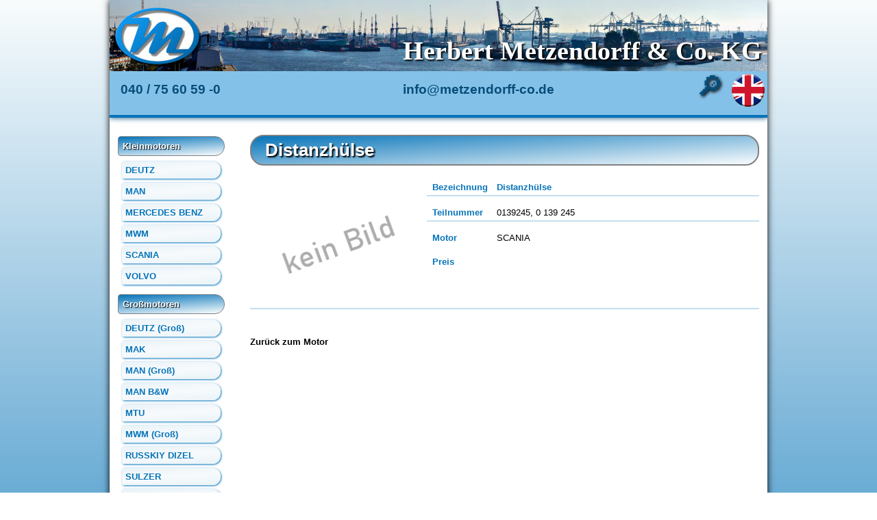

--- FILE ---
content_type: text/html; charset=utf-8
request_url: https://www.metzendorff-co.de/teilnummern/SCANIA/0139245
body_size: 2901
content:
<html lang='de-DE'>
<head>
<meta name="csrf-param" content="authenticity_token" />
<meta name="csrf-token" content="PRmZEFhxm0YD43IgCiwb18238CRAsc++ZUWsEIri6GPxaWVZXjA3GJdNLN9/r6vjatkLmuoumvKzmVjPPEPqJQ==" />

<link rel="stylesheet" media="all" href="/assets/application-732316777912f4c3ab114bf83172cc4579f5cb732c54a13d7a7e6067b6e0e969.css" data-turbolinks-track="reload" />
<script src="/packs/js/application-70973d04006f9745250f.js" data-turbolinks-track="reload"></script>
<script src="/assets/my-484a50773a3b5377fe01444c71727725d9025f310f360996b4b67067e5cffcfc.js"></script>
<link rel="shortcut icon" type="image/x-icon" href="/assets/favicon-0b0d85875953c2a7e4a31d476289a34e932e9fb8e28dae88c7293dbfd9e15174.ico" />
<meta content='width=device-width, initial-scale=1' name='viewport'>
<meta content='text/html; utf-8' http_equiv='content-Type'>
<meta name='description'>
<meta name='keywords'>
<meta content='website' property='og:type'>
<meta content='https://www.metzendorff-co.de/teilnummern/SCANIA/0139245' property='og:url'>
<meta content='HERBERT METZENDORFF &amp; CO. KG - ' property='og:title'>
<meta property='og:description'>
<meta content='og.jpg' property='og:image'>
<title>HERBERT METZENDORFF & CO. KG - </title>
<meta content='ie=edge' http='X-UA-Compatible'>
<meta content='Herbert Metzendorff &amp; Co. KG' name='application-name'>
<meta content='yes' name='mobile-web-app-capable'>
<meta content='yes' name='apple-mobile-web-app-capable'>
<meta content='Herbert Metzendorff &amp; Co. KG' name='apple-mobile-web-app-title'>
<meta content='#ffffff' name='msapplication-TileColor'>
<meta content='#ffffff' name='theme-color'>
<meta content='#ffffff' name='apple-mobile-web-app-status-bar-style'>
<meta content='browserconfig.xml?v=210518122234' name='msapplication-config'>
<link href='/apple-touch-icon-57x57.png?v=210518122234' rel='apple-touch-icon' sizes='57x57'>
<link href='/apple-touch-icon-60x60.png?v=210518122234' rel='apple-touch-icon' sizes='60x60'>
<link href='/apple-touch-icon-72x72.png?v=210518122234' rel='apple-touch-icon' sizes='72x72'>
<link href='/apple-touch-icon-76x76.png?v=210518122234' rel='apple-touch-icon' sizes='76x76'>
<link href='/apple-touch-icon-114x114.png?v=210518122234' rel='apple-touch-icon' sizes='114x114'>
<link href='/apple-touch-icon-120x120.png?v=210518122234' rel='apple-touch-icon' sizes='120x120'>
<link href='/apple-touch-icon-144x144.png?v=210518122234' rel='apple-touch-icon' sizes='144x144'>
<link href='/apple-touch-icon-152x152.png?v=210518122234' rel='apple-touch-icon' sizes='152x152'>
<link href='/apple-touch-icon-180x180.png?v=210518122234' rel='apple-touch-icon' sizes='180x180'>
<link href='/android-chrome-36x36.png?v=210518122234' rel='icon' sizes='36x36' type='image/png'>
<link href='/android-chrome-48x48.png?v=210518122234' rel='icon' sizes='48x48' type='image/png'>
<link href='/android-chrome-72x72.png?v=210518122234' rel='icon' sizes='72x72' type='image/png'>
<link href='/android-chrome-96x96.png?v=210518122234' rel='icon' sizes='96x96' type='image/png'>
<link href='/android-chrome-144x144.png?v=210518122234' rel='icon' sizes='144x144' type='image/png'>
<link href='/android-chrome-192x192.png?v=210518122234' rel='icon' sizes='192x192' type='image/png'>
<link href='/favicon-16x16.png?v=210518122234' rel='icon' sizes='16x16' type='image/png'>
<link href='/favicon-32x32.png?v=210518122234' rel='icon' sizes='32x32' type='image/png'>
<link href='/favicon-96x96.png?v=210518122234' rel='icon' sizes='96x96' type='image/png'>
<link href='/favicon.ico?v=210518122234' rel='shortcut icon' type='image/x-icon'>
<meta content='mstile-150x150.png?v=210518122234' name='msapplication-TileImage'>
<meta content='mstile-70x70.png?v=210518122234' name='msapplication-square70x70logo'>
<meta content='mstile-150x150.png?v=210518122234' name='msapplication-square150x150logo'>
<meta content='mstile-310x150.png?v=210518122234' name='msapplication-wide310x150logo'>
<meta content='mstile-310x310.png?v=210518122234' name='msapplication-square310x310logo'>
<link href='/apple-touch-startup-image-320x460.png?v=210518122234' media='(device-width: 320px) and (device-height: 480px) and (-webkit-device-pixel-ratio: 1)' rel='apple-touch-startup-image'>
<link href='/apple-touch-startup-image-640x920.png?v=210518122234' media='(device-width: 320px) and (device-height: 480px) and (-webkit-device-pixel-ratio: 2)' rel='apple-touch-startup-image'>
<link href='/apple-touch-startup-image-640x1096.png?v=210518122234' media='(device-width: 320px) and (device-height: 568px) and (-webkit-device-pixel-ratio: 2)' rel='apple-touch-startup-image'>
<link href='/apple-touch-startup-image-748x1024.png?v=210518122234' media='(device-width: 768px) and (device-height: 1024px) and (-webkit-device-pixel-ratio: 1) and (orientation: landscape)' rel='apple-touch-startup-image'>
<link href='/apple-touch-startup-image-750x1024.png?v=210518122234' media='' rel='apple-touch-startup-image'>
<link href='/apple-touch-startup-image-750x1294.png?v=210518122234' media='(device-width: 375px) and (device-height: 667px) and (-webkit-device-pixel-ratio: 2)' rel='apple-touch-startup-image'>
<link href='/apple-touch-startup-image-768x1004.png?v=210518122234' media='(device-width: 768px) and (device-height: 1024px) and (-webkit-device-pixel-ratio: 1) and (orientation: portrait)' rel='apple-touch-startup-image'>
<link href='/apple-touch-startup-image-1182x2208.png?v=210518122234' media='(device-width: 414px) and (device-height: 736px) and (-webkit-device-pixel-ratio: 3) and (orientation: landscape)' rel='apple-touch-startup-image'>
<link href='/apple-touch-startup-image-1242x2148.png?v=210518122234' media='(device-width: 414px) and (device-height: 736px) and (-webkit-device-pixel-ratio: 3) and (orientation: portrait)' rel='apple-touch-startup-image'>
<link href='/apple-touch-startup-image-1496x2048.png?v=210518122234' media='(device-width: 768px) and (device-height: 1024px) and (-webkit-device-pixel-ratio: 2) and (orientation: landscape)' rel='apple-touch-startup-image'>
<link href='/apple-touch-startup-image-1536x2008.png?v=210518122234' media='(device-width: 768px) and (device-height: 1024px) and (-webkit-device-pixel-ratio: 2) and (orientation: portrait)' rel='apple-touch-startup-image'>
<link href='/manifest.json?v=210518122234' rel='manifest'>
</head>
<body>
<div id='all'>
<header>
<a title="Startseite" href="/"><div id='header-pic'>
<div id='header-text'>Herbert Metzendorff & Co. KG</div>
</div>
</a><div style='display: grid; grid-template-columns: auto 48px 56px;'>
<div id='contact'>
<div><a href="tel:+49-40-7560590">040 / 75 60 59 -0</a></div>
<div>
<div class='js-email'></div>
<noscript><img alt="EMail" src="/assets/email-343aa9ecf9cfc62ab60876fb76b28520f9e9403d761d9be249769f8e232ad485.png" width="149" height="15" /></noscript>
</div>
</div>
<div class='js_toggle' data-selector='#customer_search' style='font-size: 40px; cursor: pointer; text-shadow: 2px 2px 4px black;'>🔎︎</div>
<div>
<div id='lang'><a href="https://www.metzendorff-co.com/part_numbers/SCANIA/324269"><img alt="Englisch/English" title="English version of this page" src="/assets/gb_48-b1ba3a5f2eda1de36fa86ec024cf1a93a39261abfa09566ce13d879b791d91cd.png" width="48" height="48" /></a></div>
<div style='padding: 4px'>
<div class='js_toggle' data-selector='.js_shide' id='menu-btn' title='Menü'>&equiv;</div>
</div>
</div>
</div>
<div class='hidden' id='customer_search'>
<form style="margin-bottom: 4px; display: grid; grid-template-columns: 1fr 64px; grid-gap: 1em" action="/produkte/suche" accept-charset="UTF-8" method="get">
<input type="text" name="term" id="term" class="term" title="min. 4 Zeichen" pattern=".{4,}" required="required" placeholder="Ihre Suche" />
<input type="submit" name="commit" value="🔎︎" class="button" data-disable-with="🔎︎" />
</form>

</div>
</header>
<nav class='js_shide'>
<ul class='level1'>
<li class='level1'>Kleinmotoren</li>
<li>
<ul class='level2'>
<a href="/produkte/deutz"><li class='level2'>DEUTZ</li>
</a><a href="/produkte/man"><li class='level2'>MAN</li>
</a><a href="/produkte/mercedes_benz"><li class='level2'>MERCEDES BENZ</li>
</a><a href="/produkte/mwm"><li class='level2'>MWM</li>
</a><a href="/produkte2/scania"><li class='level2'>SCANIA</li>
</a><li>
<ul class='level3'>
</ul>
</li>
<a href="/produkte2/volvo"><li class='level2'>VOLVO</li>
</a></ul>
</li>
<li class='level1'>Großmotoren</li>
<li>
<ul class='level2'>
<a href="/produkte/deutz_gross"><li class='level2'>DEUTZ (Groß)</li>
</a><a href="/produkte/mak"><li class='level2'>MAK</li>
</a><a href="/produkte/man_gross"><li class='level2'>MAN (Groß)</li>
</a><a href="/produkte/man_b_w"><li class='level2'>MAN B&amp;W</li>
</a><a href="/produkte/mtu"><li class='level2'>MTU</li>
</a><a href="/produkte/mwm_gross"><li class='level2'>MWM (Groß)</li>
</a><a href="/produkte/russkiy_dizel"><li class='level2'>RUSSKIY DIZEL</li>
</a><a href="/produkte/sulzer"><li class='level2'>SULZER</li>
</a><a href="/produkte/wartsila"><li class='level2'>WARTSILA</li>
</a></ul>
</li>
<li class='level1'>Technischer Bedarf</li>
<li>
<ul class='level2'>
<a href="/produkte2/filter"><li class='level2'>Filter</li>
</a><a href="/produkte/pumpen"><li class='level2'>Pumpen</li>
</a><a href="/produkte/andere"><li class='level2'>Andere</li>
</a><a href="/produkte/kompressoren"><li class='level2'>Kompressoren</li>
</a><a href="/produkte/buecher"><li class='level2'>Bücher</li>
</a><a href="/produkte/kolbenringe"><li class='level2'>Kolbenringe</li>
</a><a href="/produkte/bosch"><li class='level2'>BOSCH</li>
</a><a href="/produkte/regler"><li class='level2'>Regler</li>
</a></ul>
</li>
</ul>
</nav>

<main>
<h1>Distanzhülse</h1>
<div class='table-grid mb js_tbody_324269' id='edit_324269'>
<div class='cell th'>Bezeichnung</div>
<div class='cell th'>
Distanzhülse
</div>
<div class='grid-pic js_gallery'>
<img alt="Kein Bild verfügbar" title="Kein Bild verfügbar" height="180" width="240" src="/assets/no_pic_de-70548facc467ac9373857fee955715ccccc87857721303d81edddf757b6afe01.png" />
<br>
</div>
<div class='cell th'>Teilnummer</div>
<div class='cell'>0139245, 0 139 245</div>
<div class='cell th nb'>Motor</div>
<div class='cell nb'>SCANIA</div>
<div class='cell th nb'>Preis</div>
<div class='cell nb'>

</div>
</div>

<a href="/produkte2/scania">Zurück zum Motor</a>

</main>
<footer>
<ul>
<div class='navheader'>Unternehmen</div>
<li><a href="/unternehmen/profil">Unternehmensprofil</a></li>
<li><a href="/unternehmen/geschichte">Firmengeschichte</a></li>
<li><a href="/unternehmen/service">Service</a></li>
<li><a href="/unternehmen/galerie">Galerie</a></li>
</ul>
<ul>
<div class='navheader'>Kontakt</div>
<li><a href="/kontakt/anfahrt">Anfahrt</a></li>
<li><a href="/kontakt/impressum">Impressum</a></li>
<li><a href="/kontakt/dsvo">Datenschutzerklärung</a></li>
<li><a target="_blank" href="/documents/agb.pdf">AGB</a></li>
</ul>
<ul>
<div class='navheader'>Adresse</div>
<p>Hermann-Blohm-Str. 3
<br />20457 Hamburg</p>
<address>
<dl class='grid'>
<dt>Telefon</dt>
<dd><a href="tel:+49-40-7560590">040 / 75 60 59 -0</a></dd>
<dt>Email</dt>
<dd>
<div class='js-email'></div>
<noscript><img alt="EMail" src="/assets/email-343aa9ecf9cfc62ab60876fb76b28520f9e9403d761d9be249769f8e232ad485.png" width="149" height="15" /></noscript>
</dd>
</dl>
</address>
</ul>
</footer>
</div>
</body>
</html>


--- FILE ---
content_type: text/css
request_url: https://www.metzendorff-co.de/assets/application-732316777912f4c3ab114bf83172cc4579f5cb732c54a13d7a7e6067b6e0e969.css
body_size: 11232
content:
/* line 1, app/assets/stylesheets/application.css.scss */
html {
  margin: 0;
  padding: 0;
}

/* line 6, app/assets/stylesheets/application.css.scss */
body {
  margin: 0;
  padding: 0;
  background-color: #0674B9;
  color: black;
  background: linear-gradient(0deg, #0674B9, #F9FCFD);
  font-family: Arial,sans-serif;
  font-size: 0.8em;
}

/* line 16, app/assets/stylesheets/application.css.scss */
#all {
  width: 960px;
  margin: 0 auto auto;
  box-shadow: 0 0 0.75em black;
  background-color: white;
  color: black;
  min-height: 100%;
  height: auto !important;
  overflow: hidden !important;
  position: relative;
  display: grid;
  grid-template-columns: 180px auto;
  grid-template-rows: minmax(min-content, max-content) auto minmax(min-content, max-content);
  grid-gap: 1em;
}

/* line 32, app/assets/stylesheets/application.css.scss */
.error {
  font-size: 2em;
  text-align: center;
  color: red;
}

/* line 38, app/assets/stylesheets/application.css.scss */
header {
  grid-column: 1 / span 2;
  background-color: #84C1E8;
  box-shadow: 0 0 8px 0;
  color: #064D79;
  border-bottom: 4px solid #0674B9;
}

/* line 46, app/assets/stylesheets/application.css.scss */
header a, header a:visited, header a:hover, footer a, footer a:visited, footer a:hover, .navheader, address, footer p {
  color: #064D79;
}

/* line 50, app/assets/stylesheets/application.css.scss */
#header-pic {
  background: url("/assets/head-960-47259574e835c8fbbb9baddf9c8b6cdb1cd0ff85bf44c1fae1f18b6aa5e73188.jpg");
  height: 104px;
  box-sizing: border-box;
  position: relative;
  background-color: #0674B9;
}

/* line 58, app/assets/stylesheets/application.css.scss */
#header-text {
  color: white;
  font-family: Times New Roman;
  font-size: 3em;
  font-weight: bolder;
  position: absolute;
  right: 0;
  bottom: 0;
  text-shadow: 2px 2px 2px black;
  padding: 8px;
}

/* line 70, app/assets/stylesheets/application.css.scss */
dl.grid {
  display: grid;
  grid-template-rows: auto;
  grid-auto-columns: 1fr;
  grid-auto-flow: row;
}

/* line 77, app/assets/stylesheets/application.css.scss */
dt {
  font-size: smaller;
}

/* line 81, app/assets/stylesheets/application.css.scss */
dd {
  margin-inline-start: 10px;
}

/* line 85, app/assets/stylesheets/application.css.scss */
#lang {
  padding: 4px;
}

/* line 89, app/assets/stylesheets/application.css.scss */
nav {
  background-color: white;
  padding: 0 12px 12px 12px;
}

/* line 94, app/assets/stylesheets/application.css.scss */
.js_shide {
  display: block;
}

/* line 98, app/assets/stylesheets/application.css.scss */
#contact {
  grid-template-columns: 1fr 1fr;
  display: grid;
  padding: 16px;
  font-size: 1.5em;
}

/* line 104, app/assets/stylesheets/application.css.scss */
main {
  background-color: white;
  padding: 0 12px 12px 12px;
}

/* line 109, app/assets/stylesheets/application.css.scss */
main.one {
  grid-column: 1 / span 2;
  background-color: white;
  padding: 0 12px 12px 12px;
}

/* line 115, app/assets/stylesheets/application.css.scss */
main img {
  max-width: 100%;
}

/* line 119, app/assets/stylesheets/application.css.scss */
.hidden {
  display: none;
}

/* line 123, app/assets/stylesheets/application.css.scss */
#engines-2 {
  display: grid;
  grid-template-columns: 1fr 1fr;
  grid-gap: 1em 3em;
  grid-auto-flow: column;
}

/* line 131, app/assets/stylesheets/application.css.scss */
#engines-full {
  display: grid;
  grid-template-columns: 1fr 1fr;
  grid-gap: 1em 3em;
  grid-auto-flow: row;
}

/* line 139, app/assets/stylesheets/application.css.scss */
#engines-1 {
  display: grid;
  grid-template-columns: 1fr 1fr;
  grid-gap: 0.5em 0.5em;
}

/* line 145, app/assets/stylesheets/application.css.scss */
.slogan {
  font-size: 3em;
  font-weight: bold;
  font-family: Times New Roman;
  text-align: center;
  margin-top: 2px;
}

/* line 153, app/assets/stylesheets/application.css.scss */
.summary {
  font-size: 1.2em;
}

/* line 157, app/assets/stylesheets/application.css.scss */
#no_result {
  font-size: 2em;
  text-align: center;
}

/* line 162, app/assets/stylesheets/application.css.scss */
.engine_bg0 {
  background: url("/assets/engine1-6c876ce02fda7a027a1cb77b04d0917493f65a938b2998daccddb3f1ecd4a9a9.webp") no-repeat;
  background-position: center;
}

/* line 163, app/assets/stylesheets/application.css.scss */
.engine_bg1 {
  background: url("/assets/engine2-5fdf494f692a96e905dce76957f7e52ebcb74d908e23100132f4d8fc83fce5e5.webp") no-repeat;
  background-position: center;
}

/* line 164, app/assets/stylesheets/application.css.scss */
.engine_bg2 {
  background: url("/assets/engine3-1d295ddea308e0e99f291f2d18bc84f21ee24516a0e2d358fe307ba403eb3e4e.webp") no-repeat;
  background-position: center;
}

/* line 166, app/assets/stylesheets/application.css.scss */
.bgb0 {
  background: url("/assets/bgs/bgb0-84f1b14bf886e72695c2b256c792a3bc5a29af51cc391b7bfd6137182c134cce.webp");
  background-size: cover;
  background-color: #5290BA;
}

/* line 167, app/assets/stylesheets/application.css.scss */
.bgb1 {
  background: url("/assets/bgs/bgb1-6b3eb7582b737ccf0ad4f57d1414c6e771bd7d0ff5791edfe3d1dc0698f3841a.webp");
  background-size: cover;
  background-color: #5290BA;
}

/* line 168, app/assets/stylesheets/application.css.scss */
.bgb2 {
  background: url("/assets/bgs/bgb2-a5ce82e42c85b6057f4794706e6e9e27c8c4f6f105705cb56c24567a240b5bd9.webp");
  background-size: cover;
  background-color: #5290BA;
}

/* line 169, app/assets/stylesheets/application.css.scss */
.bgb3 {
  background: url("/assets/bgs/bgb3-c6f1fa680dea616d95f35f1b2d4dc4d132e013a5198d704733f72636071501da.webp");
  background-size: cover;
  background-color: #5290BA;
}

/* line 170, app/assets/stylesheets/application.css.scss */
.bgb4 {
  background: url("/assets/bgs/bgb4-a6da7586c90f063cfa0973612c22928526a5010c1c8f194ce86087e80ada8e44.webp");
  background-size: cover;
  background-color: #5290BA;
}

/* line 171, app/assets/stylesheets/application.css.scss */
.bgb5 {
  background: url("/assets/bgs/bgb5-d6ae0089194459b338bdeccdd0152ae618a2bf61a3565c0af96852864aa2c6b4.webp");
  background-size: cover;
  background-color: #5290BA;
}

/* line 172, app/assets/stylesheets/application.css.scss */
.bgb6 {
  background: url("/assets/bgs/bgb6-d9a1ee96a60aead5d778a02bb76594b414890378698f2c8a7863ccf75dab8d90.webp");
  background-size: cover;
  background-color: #5290BA;
}

/* line 173, app/assets/stylesheets/application.css.scss */
.bgb7 {
  background: url("/assets/bgs/bgb7-8dd48c89bd5b19652cc6d79499eb30dc952f9cb30a0d1b86f0bf1f282326fee0.webp");
  background-size: cover;
  background-color: #5290BA;
}

/* line 174, app/assets/stylesheets/application.css.scss */
.bgb8 {
  background: url("/assets/bgs/bgb8-a7a521a3dbb4f75e8a631ba4449084587778762fa498f3a36201aa60f1dfa71a.webp");
  background-size: cover;
  background-color: #5290BA;
}

/* line 175, app/assets/stylesheets/application.css.scss */
.bgb9 {
  background: url("/assets/bgs/bgb9-4ddd399d7a5a4b0941d6854b7bcb331639a828fbfa4a0abb78be6330abdff5bd.webp");
  background-size: cover;
  background-color: #5290BA;
}

/* line 176, app/assets/stylesheets/application.css.scss */
.bgb10 {
  background: url("/assets/bgs/bgb10-0f285c6a6520e78bc1d3493fe955575bf2f31be9edeb9be7699cc38494b94777.webp");
  background-size: cover;
  background-color: #5290BA;
}

/* line 177, app/assets/stylesheets/application.css.scss */
.bgb11 {
  background: url("/assets/bgs/bgb11-283fb276f43fb7339d3df51b7618f42bff196944c6b1bc23dbd1c66a8bba52d7.webp");
  background-size: cover;
  background-color: #5290BA;
}

/* line 178, app/assets/stylesheets/application.css.scss */
.bgb12 {
  background: url("/assets/bgs/bgb12-bc28b437bda83d4e5631d386ea247b9efaccdfd3c1fb7d9cbf770987704af776.webp");
  background-size: cover;
  background-color: #5290BA;
}

/* line 179, app/assets/stylesheets/application.css.scss */
.bgb13 {
  background: url("/assets/bgs/bgb13-f83af90ed92e0b16c702f0e04b237bda9b5390f1c6a83285ab54ca8aedee9896.webp");
  background-size: cover;
  background-color: #5290BA;
}

/* line 180, app/assets/stylesheets/application.css.scss */
.bgb14 {
  background: url("/assets/bgs/bgb14-e0d9a0c024cd6bfeb040d836a387c2191ddb6fc8f3734d5f93cd88cd52974c82.webp");
  background-size: cover;
  background-color: #5290BA;
}

/* line 181, app/assets/stylesheets/application.css.scss */
.bgb15 {
  background: url("/assets/bgs/bgb15-3dd5d8606830ec2d8f358084bf431d86b8b79dc1e93068de649996b7af0036ce.webp");
  background-size: cover;
  background-color: #5290BA;
}

/* line 182, app/assets/stylesheets/application.css.scss */
.bgb16 {
  background: url("/assets/bgs/bgb16-f57626e073bb5e1ed932cf4243273bc1661e4212fd9fd218508812481a981402.webp");
  background-size: cover;
  background-color: #5290BA;
}

/* line 183, app/assets/stylesheets/application.css.scss */
.bgb17 {
  background: url("/assets/bgs/bgb17-1235e2fccd6e2b72661284a035dca627dfb494e20594e1da5205315aab281d92.webp");
  background-size: cover;
  background-color: #5290BA;
}

/* line 184, app/assets/stylesheets/application.css.scss */
.bgb18 {
  background: url("/assets/bgs/bgb18-b9c35a114f688bcc389ae0c80e0231b42b93193de9de044d5ce4a78d3baa60e7.webp");
  background-size: cover;
  background-color: #5290BA;
}

/* line 185, app/assets/stylesheets/application.css.scss */
.bgb19 {
  background: url("/assets/bgs/bgb19-1b64298241948e0c2b529ee27ff3bada529e59794710b3a4a648c94fe06b0e5c.webp");
  background-size: cover;
  background-color: #5290BA;
}

/* line 186, app/assets/stylesheets/application.css.scss */
.bgb20 {
  background: url("/assets/bgs/bgb20-a4886f34cce981e3943d0fb4143f40347027bea9e1d3d83cd6bb817b272d4056.webp");
  background-size: cover;
  background-color: #5290BA;
}

/* line 187, app/assets/stylesheets/application.css.scss */
.bgb21 {
  background: url("/assets/bgs/bgb21-44291a2fb19909d1d4ea9817c9397b4abf3fc09e9a6384d8f89414e564eb3318.webp");
  background-size: cover;
  background-color: #5290BA;
}

/* line 188, app/assets/stylesheets/application.css.scss */
.bgb22 {
  background: url("/assets/bgs/bgb22-e2a7de1058dcc00cb73227b8048d53f508110de4e923c807be6ed3ed74befb9e.webp");
  background-size: cover;
  background-color: #5290BA;
}

/* line 189, app/assets/stylesheets/application.css.scss */
.bgb23 {
  background: url("/assets/bgs/bgb23-fb5984be7415f55f01fdd1b7908e47ef11ce872dc96ff07af9517defa94f5219.webp");
  background-size: cover;
  background-color: #5290BA;
}

/* line 190, app/assets/stylesheets/application.css.scss */
.bgb24 {
  background: url("/assets/bgs/bgb24-5607208830512f29244ff2ff98d387625061eca2b2370403a57e082704aa322d.webp");
  background-size: cover;
  background-color: #5290BA;
}

/* line 191, app/assets/stylesheets/application.css.scss */
.bgb25 {
  background: url("/assets/bgs/bgb25-cc5d5fadc11dfd6b08e9bbf684c4ed19b98e59479973f4500306854160d1536b.webp");
  background-size: cover;
  background-color: #5290BA;
}

/* line 192, app/assets/stylesheets/application.css.scss */
.bgb26 {
  background: url("/assets/bgs/bgb26-964b810a731dcd4fceea867dde006bf8b3cbe2f4846e1a32a5912f90a8ba9f09.webp");
  background-size: cover;
  background-color: #5290BA;
}

/* line 193, app/assets/stylesheets/application.css.scss */
.bgg0 {
  background: url("/assets/bgs/bgg0-e7da19061a8fb275349a81c1b2e9ebf034d530b6968a244be7fc569af6539609.webp");
  background-size: cover;
  background-color: #7DB382;
}

/* line 194, app/assets/stylesheets/application.css.scss */
.bgg1 {
  background: url("/assets/bgs/bgg1-63e1763670b33e531c2d2826da9bda9d9c091a7f9ff94bdcec5f58f60f66bfc2.webp");
  background-size: cover;
  background-color: #7DB382;
}

/* line 195, app/assets/stylesheets/application.css.scss */
.bgg2 {
  background: url("/assets/bgs/bgg2-d456172315238a6db23e4bf5cd6bcb4698dc2d1b07552d97fbd06613b68661d9.webp");
  background-size: cover;
  background-color: #7DB382;
}

/* line 196, app/assets/stylesheets/application.css.scss */
.bgg3 {
  background: url("/assets/bgs/bgg3-82f2e835e422ce842eb6381fe2cc44b39146b679363986a18341131ad66bd60d.webp");
  background-size: cover;
  background-color: #7DB382;
}

/* line 197, app/assets/stylesheets/application.css.scss */
.bgg4 {
  background: url("/assets/bgs/bgg4-54888b9cea89f708583496444d1cdd3ba958408c3ea2ae2c82f8083e5a172287.webp");
  background-size: cover;
  background-color: #7DB382;
}

/* line 198, app/assets/stylesheets/application.css.scss */
.bgg5 {
  background: url("/assets/bgs/bgg5-d3736471cd96f4bc9f2c45e8d807852e73e5ff455324c19cfc82851e23e39b76.webp");
  background-size: cover;
  background-color: #7DB382;
}

/* line 199, app/assets/stylesheets/application.css.scss */
.bgg6 {
  background: url("/assets/bgs/bgg6-daff5736dd604a829cf1204405871e76920bf190b0c88cfc42e697cf667730c3.webp");
  background-size: cover;
  background-color: #7DB382;
}

/* line 200, app/assets/stylesheets/application.css.scss */
.bgg7 {
  background: url("/assets/bgs/bgg7-91de479b8528ab10f0547ce6b1404dd5bb66f98a7d4fd9ee1a9ec115a6b5da02.webp");
  background-size: cover;
  background-color: #7DB382;
}

/* line 201, app/assets/stylesheets/application.css.scss */
.bgg8 {
  background: url("/assets/bgs/bgg8-1ce48ac05f026a301e204ef51c1ff35602f15ab79d0134fc8b369be1cd5097d6.webp");
  background-size: cover;
  background-color: #7DB382;
}

/* line 202, app/assets/stylesheets/application.css.scss */
.bgg9 {
  background: url("/assets/bgs/bgg9-ac8f64db96749ca949d4e28ce44c6922262c345cc528a895a3d826e8fcaaf5f0.webp");
  background-size: cover;
  background-color: #7DB382;
}

/* line 203, app/assets/stylesheets/application.css.scss */
.bgg10 {
  background: url("/assets/bgs/bgg10-07cc517bb9a95cdbe6e94ce234e77544fe2f30e2e803e82a402a9ba0d23463b3.webp");
  background-size: cover;
  background-color: #7DB382;
}

/* line 204, app/assets/stylesheets/application.css.scss */
.bgg11 {
  background: url("/assets/bgs/bgg11-3ca26da5dd09abd8e423373ec973dfcd408c960743605e641466e7503227dc99.webp");
  background-size: cover;
  background-color: #7DB382;
}

/* line 205, app/assets/stylesheets/application.css.scss */
.bgg12 {
  background: url("/assets/bgs/bgg12-58ffe296374a994ce4e162a290f46c16dbe228236192b0398f29d505e36e3bd5.webp");
  background-size: cover;
  background-color: #7DB382;
}

/* line 206, app/assets/stylesheets/application.css.scss */
.bgg13 {
  background: url("/assets/bgs/bgg13-cae53f224fb999efbd6d15707fa19114bd0c50a2687e5dccfe8627b27d950b95.webp");
  background-size: cover;
  background-color: #7DB382;
}

/* line 207, app/assets/stylesheets/application.css.scss */
.bgg14 {
  background: url("/assets/bgs/bgg14-0f568637a530676f11740bffa93b482b7bac2e6667950f93f9d1f0d37080dee4.webp");
  background-size: cover;
  background-color: #7DB382;
}

/* line 208, app/assets/stylesheets/application.css.scss */
.bgg15 {
  background: url("/assets/bgs/bgg15-c20377ea42aa87d3f3b77d813031e1a3d2f825d9e09e6792afeb8920419a4139.webp");
  background-size: cover;
  background-color: #7DB382;
}

/* line 209, app/assets/stylesheets/application.css.scss */
.bgg16 {
  background: url("/assets/bgs/bgg16-9832c8198d86ed88c4e5e9e8fc700112c5394cc6e478b49dbfb4cef079dbc3bb.webp");
  background-size: cover;
  background-color: #7DB382;
}

/* line 210, app/assets/stylesheets/application.css.scss */
.bgg17 {
  background: url("/assets/bgs/bgg17-d4d790a25ae8e38aa389c5f7a6a6521aec8556b71bfc56c4312125940a92c47d.webp");
  background-size: cover;
  background-color: #7DB382;
}

/* line 211, app/assets/stylesheets/application.css.scss */
.bgg18 {
  background: url("/assets/bgs/bgg18-3b91699792a658ce0d21d112952dea9742d492686b7d4f23471723c695478163.webp");
  background-size: cover;
  background-color: #7DB382;
}

/* line 212, app/assets/stylesheets/application.css.scss */
.bgg19 {
  background: url("/assets/bgs/bgg19-1a548a2e738256179fa3471ca4b20aacbf422abbb05af5eac4433b64dee9a545.webp");
  background-size: cover;
  background-color: #7DB382;
}

/* line 213, app/assets/stylesheets/application.css.scss */
.bgg20 {
  background: url("/assets/bgs/bgg20-bf8115f5cb459f51021c05bb7c2fd1a40c997d6d77054cc568c0520c07f0bc1c.webp");
  background-size: cover;
  background-color: #7DB382;
}

/* line 214, app/assets/stylesheets/application.css.scss */
.bgg21 {
  background: url("/assets/bgs/bgg21-768e10ddf5e1c1f0261263d27c7c291b633397a1c0bdb733e40c2b90b2a01e41.webp");
  background-size: cover;
  background-color: #7DB382;
}

/* line 215, app/assets/stylesheets/application.css.scss */
.bgg22 {
  background: url("/assets/bgs/bgg22-3e8016a078330db643002bcd7e1c166b4bb9116e9e4994f49f22369ee9e54129.webp");
  background-size: cover;
  background-color: #7DB382;
}

/* line 216, app/assets/stylesheets/application.css.scss */
.bgg23 {
  background: url("/assets/bgs/bgg23-51aa0fc65b9ac8409e933a7ca5a67904f7a898f35f95c7d2683184ca12fd825f.webp");
  background-size: cover;
  background-color: #7DB382;
}

/* line 217, app/assets/stylesheets/application.css.scss */
.bgg24 {
  background: url("/assets/bgs/bgg24-374c3283dc79e4cc64685dc5a0fa5c0e9b122e59ed37afb9c1281ccd716f61b4.webp");
  background-size: cover;
  background-color: #7DB382;
}

/* line 218, app/assets/stylesheets/application.css.scss */
.bgg25 {
  background: url("/assets/bgs/bgg25-3ac594edad3359f2730cd24e6432c3db7f0bf1d93fdd8405e9727e25599bde59.webp");
  background-size: cover;
  background-color: #7DB382;
}

/* line 219, app/assets/stylesheets/application.css.scss */
.bgg26 {
  background: url("/assets/bgs/bgg26-ba374a57535a0522be6156232b567e54d5b069fb88322dfd8ee9e73363596664.webp");
  background-size: cover;
  background-color: #7DB382;
}

/* line 220, app/assets/stylesheets/application.css.scss */
.bgo0 {
  background: url("/assets/bgs/bgo0-15a8cbe4b424d73b1fed8fe2c1f93c1eafc0ea33ec6177fdf74b0f611541dcb0.webp");
  background-size: cover;
  background-color: #BFA984;
}

/* line 221, app/assets/stylesheets/application.css.scss */
.bgo1 {
  background: url("/assets/bgs/bgo1-43a808959407676848a6fc66a46ec9241c17ad67e883a34c9178f71d9f414aa8.webp");
  background-size: cover;
  background-color: #BFA984;
}

/* line 222, app/assets/stylesheets/application.css.scss */
.bgo2 {
  background: url("/assets/bgs/bgo2-ee781d5a2eb314d43bff8b7a1486ab633aaa15ad45f99882b429297288b70eaf.webp");
  background-size: cover;
  background-color: #BFA984;
}

/* line 223, app/assets/stylesheets/application.css.scss */
.bgo3 {
  background: url("/assets/bgs/bgo3-292b5cb67dc426c073b2d30d7e76de71a809f6491bafca580d71a5ae55de05c4.webp");
  background-size: cover;
  background-color: #BFA984;
}

/* line 224, app/assets/stylesheets/application.css.scss */
.bgo4 {
  background: url("/assets/bgs/bgo4-96a4ea0d0936001997bcdd44143cac24757fb2a8b0c967871e2e62cf0598d6ab.webp");
  background-size: cover;
  background-color: #BFA984;
}

/* line 225, app/assets/stylesheets/application.css.scss */
.bgo5 {
  background: url("/assets/bgs/bgo5-08e50a56bcaeb5133f053dc304d2c3342c19d04e241d266f55e49bb405c6cdf9.webp");
  background-size: cover;
  background-color: #BFA984;
}

/* line 226, app/assets/stylesheets/application.css.scss */
.bgo6 {
  background: url("/assets/bgs/bgo6-31d4e38a208c80f84fadc714032935843edc58bc1934c526cc585b5793b554c7.webp");
  background-size: cover;
  background-color: #BFA984;
}

/* line 227, app/assets/stylesheets/application.css.scss */
.bgo7 {
  background: url("/assets/bgs/bgo7-8181464d32e48755d53c81b3b5a1b6df86316eae4c73b84ad0e508aff0c127ba.webp");
  background-size: cover;
  background-color: #BFA984;
}

/* line 228, app/assets/stylesheets/application.css.scss */
.bgo8 {
  background: url("/assets/bgs/bgo8-27df54be5169433d0bb2eb328e7159149ff93525810c1c704748f13acd956c51.webp");
  background-size: cover;
  background-color: #BFA984;
}

/* line 229, app/assets/stylesheets/application.css.scss */
.bgo9 {
  background: url("/assets/bgs/bgo9-1a7b73f157f3b1df3f50f59c4a326c683cb66f751dc8f2c9f3b8a85a3ab75dd2.webp");
  background-size: cover;
  background-color: #BFA984;
}

/* line 230, app/assets/stylesheets/application.css.scss */
.bgo10 {
  background: url("/assets/bgs/bgo10-4df3fbf6af4f2dbc8546364975accfb11fd68b6a4cc9c9f046d1734455a01fd4.webp");
  background-size: cover;
  background-color: #BFA984;
}

/* line 231, app/assets/stylesheets/application.css.scss */
.bgo11 {
  background: url("/assets/bgs/bgo11-875ffe38e328b3ae6409e84a8bf4861ec99c148f47c73fc341bc763b9214532b.webp");
  background-size: cover;
  background-color: #BFA984;
}

/* line 232, app/assets/stylesheets/application.css.scss */
.bgo12 {
  background: url("/assets/bgs/bgo12-8ff728cb21567e35c9867ee324abdfa5c5b6c12bde25ecc2fb0ebc233faaa86d.webp");
  background-size: cover;
  background-color: #BFA984;
}

/* line 233, app/assets/stylesheets/application.css.scss */
.bgo13 {
  background: url("/assets/bgs/bgo13-4e0b4b576e70fce86f7256d3c133d07d07eab3889de1808daf93b8845aedc7f7.webp");
  background-size: cover;
  background-color: #BFA984;
}

/* line 234, app/assets/stylesheets/application.css.scss */
.bgo14 {
  background: url("/assets/bgs/bgo14-75a2e72c373fe5a449c7996890170412800be2e0bb7678cd2c4433275a14815a.webp");
  background-size: cover;
  background-color: #BFA984;
}

/* line 235, app/assets/stylesheets/application.css.scss */
.bgo15 {
  background: url("/assets/bgs/bgo15-d93420126059cfce7bd89668ef92628616a49574db8d2ac4c2a456196a3afb0b.webp");
  background-size: cover;
  background-color: #BFA984;
}

/* line 236, app/assets/stylesheets/application.css.scss */
.bgo16 {
  background: url("/assets/bgs/bgo16-8fd10fcf7a5d6f45a80a32a45a652eb5b821018a2d3754dda7a907170b71936b.webp");
  background-size: cover;
  background-color: #BFA984;
}

/* line 237, app/assets/stylesheets/application.css.scss */
.bgo17 {
  background: url("/assets/bgs/bgo17-ce8adcc572b40cb68ed78123129e45f3b4b29e7f2dda71771569359d8f22ddf7.webp");
  background-size: cover;
  background-color: #BFA984;
}

/* line 238, app/assets/stylesheets/application.css.scss */
.bgo18 {
  background: url("/assets/bgs/bgo18-335d9804871f04f29ad078d161fcafccc46735eaedbb21e91efe6fb71ab7b12e.webp");
  background-size: cover;
  background-color: #BFA984;
}

/* line 239, app/assets/stylesheets/application.css.scss */
.bgo19 {
  background: url("/assets/bgs/bgo19-b765c21ff06708336d56f6bdc6630f4e1352b3301f1221bccf5f31dab00916e9.webp");
  background-size: cover;
  background-color: #BFA984;
}

/* line 240, app/assets/stylesheets/application.css.scss */
.bgo20 {
  background: url("/assets/bgs/bgo20-7f0e78cbeeadfca6a36250a4406e335ab69c7c65fa5fac125023eef1e8bfde9e.webp");
  background-size: cover;
  background-color: #BFA984;
}

/* line 241, app/assets/stylesheets/application.css.scss */
.bgo21 {
  background: url("/assets/bgs/bgo21-0151bd387295429212a5ca5bfda32a4c36ae0f4e8a0feddd9c6f1b38c46ec84a.webp");
  background-size: cover;
  background-color: #BFA984;
}

/* line 242, app/assets/stylesheets/application.css.scss */
.bgo22 {
  background: url("/assets/bgs/bgo22-b214b5aa6d7b93fafe6290b63c39627f42ec58e336ef563adeec70b6fa6ab32f.webp");
  background-size: cover;
  background-color: #BFA984;
}

/* line 243, app/assets/stylesheets/application.css.scss */
.bgo23 {
  background: url("/assets/bgs/bgo23-c3c87af5fa96526cb4fd085447e4ff75e4ef6537b9c8b348a22ddaace60ea28f.webp");
  background-size: cover;
  background-color: #BFA984;
}

/* line 244, app/assets/stylesheets/application.css.scss */
.bgo24 {
  background: url("/assets/bgs/bgo24-5a125d6efcaec52d9e04c6d60bb8ccce391a6286e1c52bc0bedf31c99c31cd8b.webp");
  background-size: cover;
  background-color: #BFA984;
}

/* line 245, app/assets/stylesheets/application.css.scss */
.bgo25 {
  background: url("/assets/bgs/bgo25-8829593ea4694eb0aad5d78aef0d0afdc84f249dd7849020cacb44d9980bb5f8.webp");
  background-size: cover;
  background-color: #BFA984;
}

/* line 246, app/assets/stylesheets/application.css.scss */
.bgo26 {
  background: url("/assets/bgs/bgo26-5782f144acada4d36e18960b64c030675fcc7eab48e41eea6bd7f80a2be145de.webp");
  background-size: cover;
  background-color: #BFA984;
}

/* line 250, app/assets/stylesheets/application.css.scss */
.quick-nav {
  padding: 10px;
  height: 84px;
  overflow: hidden;
  color: white;
  text-shadow: 2px 2px 2px black;
  font-weight: bold;
  border-radius: 12px;
}

/* line 260, app/assets/stylesheets/application.css.scss */
#engines-2 .column-1 {
  grid-column: 1;
}

/* line 264, app/assets/stylesheets/application.css.scss */
#engines-2 .column-2 {
  grid-column: 2;
}

/* line 268, app/assets/stylesheets/application.css.scss */
.title {
  font-size: 1.5em;
  font-weight: bolder;
  color: white;
  margin-bottom: 6px;
}

/* line 275, app/assets/stylesheets/application.css.scss */
.speed_div {
  text-align: center;
  font-size: 3em;
  height: 144px;
  font-weight: bold;
  border: 0 !important;
  text-shadow: 0px 0px 10px black;
  color: white;
  box-sizing: border-box;
  padding-top: 52;
}

/* line 287, app/assets/stylesheets/application.css.scss */
.body {
  font-size: 13px;
  height: 46px;
  overflow: hidden;
}

/* line 293, app/assets/stylesheets/application.css.scss */
footer {
  display: flex;
  flex-wrap: wrap;
  justify-content: space-between;
  grid-column: 1 / span 2;
  background-color: #84C1E8;
  border-top: 4px solid #0674B9;
  white-space: nowrap;
  padding: 0 30px 0 0px;
}

/* line 304, app/assets/stylesheets/application.css.scss */
footer ul {
  min-width: 160px;
}

/* line 308, app/assets/stylesheets/application.css.scss */
.admin {
  border-radius: 6px 20px 20px 6px;
  background: linear-gradient(356deg, #F7E9E9, #FCF7F7, #F7E9E9) !important;
  margin: 6px 0;
  padding: 5px;
  font-weight: bolder;
  color: #BA0606 !important;
  box-shadow: 1px 1px 3px #BA0606 !important;
}

/* line 318, app/assets/stylesheets/application.css.scss */
.right {
  float: right;
  display: inline;
  text-align: right;
}

/* line 324, app/assets/stylesheets/application.css.scss */
.r {
  float: right;
}

/* line 328, app/assets/stylesheets/application.css.scss */
.l {
  float: left;
}

/* line 332, app/assets/stylesheets/application.css.scss */
.clear {
  clear: both;
}

/* line 336, app/assets/stylesheets/application.css.scss */
.full {
  width: 100%;
}

/* line 340, app/assets/stylesheets/application.css.scss */
nav ul, footer ul {
  list-style: none outside none;
}

/* line 344, app/assets/stylesheets/application.css.scss */
nav li {
  margin: 0;
  padding: 0;
}

/* line 349, app/assets/stylesheets/application.css.scss */
nav ul.level1 {
  padding-left: 0;
  margin: 0;
}

/* line 354, app/assets/stylesheets/application.css.scss */
nav ul.level2 {
  padding: 0 6px;
  margin: 0;
}

/* line 359, app/assets/stylesheets/application.css.scss */
nav ul.level3 {
  padding: 0 0 0 6px;
  margin: 0;
  font-size: 0.9em;
}

/* line 365, app/assets/stylesheets/application.css.scss */
nav li.level1 {
  background: linear-gradient(176deg, #0674B9, #F9FCFD);
  color: white;
  text-shadow: 1px 1px 1px black;
  border-radius: 6px 20px 20px 6px;
  padding: 6px;
  border: 1px solid grey;
  margin: 14px 0 8px;
  font-weight: bolder;
}

/* line 376, app/assets/stylesheets/application.css.scss */
nav li.level2, .page {
  border-radius: 6px 20px 20px 6px;
  background: linear-gradient(356deg, #E9F3F8, #F7FAFC, #E9F3F8);
  margin: 6px 0;
  padding: 5px;
  font-weight: bolder;
  color: #0674B9;
  box-shadow: 1px 1px 3px #0674B9;
}

/* line 386, app/assets/stylesheets/application.css.scss */
.navheader {
  margin-bottom: 12px;
  font-style: italic;
}

/* line 391, app/assets/stylesheets/application.css.scss */
.active.admin, nav li.level2.admin:hover {
  background: linear-gradient(356deg, #F0C5C5, #FCF7F7, #F0C5C5) !important;
}

/* line 395, app/assets/stylesheets/application.css.scss */
.active, .current, nav li.level2:hover {
  background: linear-gradient(356deg, #A1CBE6, #EDF7FA, #A1CBE6) !important;
}

/* line 399, app/assets/stylesheets/application.css.scss */
.page {
  margin: 0px 6px !important;
  text-align: right;
  border-radius: 6px;
  padding: 4px 10px 4px 10px;
  line-height: 34px;
}

/* line 407, app/assets/stylesheets/application.css.scss */
.pagy-nav {
  text-align: center;
}

/* line 411, app/assets/stylesheets/application.css.scss */
main h1 {
  border-radius: 20px;
  padding: 6px 20px;
  border: 2px solid grey;
  margin-bottom: 8px;
  margin-top: 12px;
  background: linear-gradient(176deg, #0674B9, #F9FCFD);
  color: white;
  text-shadow: 2px 2px 2px black;
  box-sizing: border-box;
  width: 100%;
}

/* line 424, app/assets/stylesheets/application.css.scss */
main h2 {
  background: linear-gradient(178deg, #0674B9, #F9FCFD);
  border: 1px solid grey;
  border-radius: 6px 20px 20px 6px;
  color: white;
  font-weight: bold;
  margin: 14px 0 8px;
  padding: 6px;
  text-shadow: 1px 1px 1px black;
  font-size: 1.2em;
}

/* line 436, app/assets/stylesheets/application.css.scss */
main h2.active {
  background: linear-gradient(358deg, #A1CBE6, #EDF7FA, #A1CBE6);
  color: #0674B9;
  text-shadow: unset;
  font-weight: 900;
  border: 3px solid;
}

/* line 444, app/assets/stylesheets/application.css.scss */
main h2.inactive {
  background: linear-gradient(358deg, #E9F3F8, #F7FAFC, #E9F3F8);
  text-shadow: unset;
  font-weight: 900;
  color: #8CBDDC;
  border: 3px solid silver;
}

/* line 452, app/assets/stylesheets/application.css.scss */
main h2 a, main h2 a:visited {
  color: #8CBDDC;
  font-weight: 900;
}

/* line 457, app/assets/stylesheets/application.css.scss */
main a:hover h2 {
  color: #8CBDDC;
  border: 3px solid grey;
}

/* line 462, app/assets/stylesheets/application.css.scss */
main h3 {
  text-align: center;
}

/* line 466, app/assets/stylesheets/application.css.scss */
main p {
  text-align: justify;
  padding: 8px 16px;
}

/* line 471, app/assets/stylesheets/application.css.scss */
main ul {
  min-height: 240px;
}

/* line 475, app/assets/stylesheets/application.css.scss */
a, a:visited {
  text-decoration: none;
  font-weight: bold;
  color: black;
}

/* line 481, app/assets/stylesheets/application.css.scss */
.page a, .page a:visited {
  color: #0674B9;
}

/* line 485, app/assets/stylesheets/application.css.scss */
a:active, a:hover {
  color: blue;
}

/* line 489, app/assets/stylesheets/application.css.scss */
.mb a, .mb a:visited {
  text-decoration: underline !important;
  color: #0674B9 !important;
}

/* line 495, app/assets/stylesheets/application.css.scss */
img {
  border: none;
}

/* line 499, app/assets/stylesheets/application.css.scss */
.img_center {
  display: block;
  margin: auto;
}

/* line 504, app/assets/stylesheets/application.css.scss */
.img_box {
  display: block;
  margin: 40px 8px;
  font-weight: bold;
}

/* line 510, app/assets/stylesheets/application.css.scss */
table {
  width: 100%;
  border-collapse: collapse;
}

/* line 515, app/assets/stylesheets/application.css.scss */
tbody {
  vertical-align: top;
}

/* line 519, app/assets/stylesheets/application.css.scss */
td, th {
  padding: 16px 8px 4px;
  border-bottom: 2px solid #C5DFEF;
}

/* line 524, app/assets/stylesheets/application.css.scss */
th {
  color: #0071b8;
  text-align: left;
}

/* line 529, app/assets/stylesheets/application.css.scss */
td img {
  margin: 4px;
}

/* line 533, app/assets/stylesheets/application.css.scss */
#new_price {
  border: 2px solid black;
  background-color: #C5DFEF;
  border-radius: 25px 25px 25px 25px;
  height: 150px;
  left: 50%;
  margin-left: -150px;
  margin-top: -75px;
  position: fixed;
  top: 50%;
  width: 300px;
}

/* line 546, app/assets/stylesheets/application.css.scss */
.bullet {
  list-style: circle outside none;
  margin: 4px;
}

/* line 551, app/assets/stylesheets/application.css.scss */
div.table {
  display: table;
  width: 100%;
}

/* line 556, app/assets/stylesheets/application.css.scss */
.table-grid {
  display: grid;
  grid-template-columns: 258px 94px auto;
  border-bottom: 2px solid #C5DFEF;
}

/* line 562, app/assets/stylesheets/application.css.scss */
.grid-pic {
  padding: 16px 8px 4px;
  grid-area: 1 / 1 / 30 / 2;
}

/* line 567, app/assets/stylesheets/application.css.scss */
.picbox {
  width: 60;
  height: 45;
  margin: 8px;
  float: left;
  text-align: center;
}

/* line 575, app/assets/stylesheets/application.css.scss */
.picbox img {
  box-shadow: 2px 2px 4px 0px #C5DFEF;
}

/* line 579, app/assets/stylesheets/application.css.scss */
.picbox img:hover {
  box-shadow: 4px 4px 4px 0px #B3CBD9;
}

/* line 583, app/assets/stylesheets/application.css.scss */
.picbox.first {
  width: 240;
  height: 180;
  margin: 0;
}

/* line 589, app/assets/stylesheets/application.css.scss */
.table-odd {
  background: linear-gradient(356deg, #E9F3F8, #F7FAFC, #E9F3F8);
}

/* line 594, app/assets/stylesheets/application.css.scss */
div.table > div {
  display: table-row;
}

/* line 598, app/assets/stylesheets/application.css.scss */
.th {
  color: #0674B9;
  font-weight: bold;
}

/* line 603, app/assets/stylesheets/application.css.scss */
.cell {
  border-bottom: 2px solid #C5DFEF;
  padding: 16px 8px 4px;
}

/* line 608, app/assets/stylesheets/application.css.scss */
.admin2 {
  border-bottom: 2px solid #BA0606 !important;
  color: #BA0606 !important;
}

/* line 613, app/assets/stylesheets/application.css.scss */
.nb {
  border: 0 !important;
}

/* line 617, app/assets/stylesheets/application.css.scss */
.mb {
  margin-bottom: 40px;
}

/* line 621, app/assets/stylesheets/application.css.scss */
.tar {
  text-align: right;
}

/* line 625, app/assets/stylesheets/application.css.scss */
#menu-btn {
  border: 3px solid #C5DFEF;
  border-radius: 24px;
  text-align: center;
  color: #0674B9;
  background: linear-gradient(356deg, #E9F3F8, #F7FAFC, #E9F3F8);
  display: none;
  height: 48px;
  width: 48px;
  box-sizing: border-box;
  font-size: 38px;
  vertical-align: middle;
  line-height: 44px;
}

/* line 640, app/assets/stylesheets/application.css.scss */
.pic-frame {
  position: relative;
  display: inline-block;
  border: 4px solid #0674B9;
  box-sizing: content-box;
  margin-bottom: 12px;
}

/* line 648, app/assets/stylesheets/application.css.scss */
.pic-frame-port {
  width: 135px;
  height: 180px;
}

/* line 653, app/assets/stylesheets/application.css.scss */
.pic-frame-land {
  width: 240px;
  height: 180px;
}

/* line 658, app/assets/stylesheets/application.css.scss */
.picture_delete {
  vertical-align: top;
  position: absolute;
  top: 0;
  right: 0;
}

/* line 665, app/assets/stylesheets/application.css.scss */
.admin-engine {
  text-align: center;
  border: 2px solid #BA0606;
  margin: auto;
  width: 200px;
  padding: 4px;
  background: linear-gradient(356deg, #F7E9E9, #FCF7F7, #F7E9E9);
  border-radius: 8px;
  font-weight: bold;
  color: #BA0606;
  margin-bottom: 10px;
}

/* line 678, app/assets/stylesheets/application.css.scss */
#alert {
  position: fixed;
  top: 0;
  left: 0;
  color: white;
  background-color: #e60000;
  z-index: 999;
  font-size: 2em;
  font-weight: bolder;
  padding: 2px 16px;
}

/* line 690, app/assets/stylesheets/application.css.scss */
.bigger {
  font-size: 1.25em;
}

/* line 694, app/assets/stylesheets/application.css.scss */
.js_show {
  display: block !important;
}

/* line 698, app/assets/stylesheets/application.css.scss */
.button {
  background-color: #E9F3F8;
  border: 1px solid #0674B9;
  padding: 2px 15px;
  box-shadow: 1px 1px 3px #0674b9;
  margin: 6px;
  height: 35px;
  vertical-align: bottom;
  border-radius: 18px;
  color: #0674b9;
  font-size: 1.3em;
  font-weight: bold;
}

/* line 712, app/assets/stylesheets/application.css.scss */
.term {
  color: #0674B9;
  border: 2px solid #0674B9;
  box-shadow: 1px 1px 3px #0674B9;
  font-size: 2em;
  margin: 6px;
  width: 100%;
  box-sizing: border-box;
  border-radius: 2px;
}

/* line 723, app/assets/stylesheets/application.css.scss */
::placeholder {
  color: silver;
  opacity: 0.8;
}

/* line 728, app/assets/stylesheets/application.css.scss */
:-ms-input-placeholder {
  color: silver;
  opacity: 0.8;
}

/* line 733, app/assets/stylesheets/application.css.scss */
::-webkit-input-placeholder {
  color: silver;
  opacity: 0.8;
}

/* line 738, app/assets/stylesheets/application.css.scss */
#moved {
  color: red;
  background-color: #ffdddd;
  font-weight: bold;
  padding: 8px;
}

/* line 745, app/assets/stylesheets/application.css.scss */
#moved h2 {
  display: inline;
}

/* line 750, app/assets/stylesheets/application.css.scss */
div.pp_default .pp_top, div.pp_default .pp_top .pp_middle, div.pp_default .pp_top .pp_left, div.pp_default .pp_top .pp_right, div.pp_default .pp_bottom, div.pp_default .pp_bottom .pp_left, div.pp_default .pp_bottom .pp_middle, div.pp_default .pp_bottom .pp_right {
  height: 13px;
}

/* line 751, app/assets/stylesheets/application.css.scss */
div.pp_default .pp_top .pp_left {
  background: url("/assets/prettyPhoto/default/sprite-4f9ed7924bd31d0567a45b5207ca1d79aa6274411f4a170e03fc5ed84b5f78a9.png") -78px -93px no-repeat;
}

/* line 752, app/assets/stylesheets/application.css.scss */
div.pp_default .pp_top .pp_middle {
  background: url("/assets/prettyPhoto/default/sprite_x-ce88e82e43f011e7f9499b0bee7a68b77002b19143101571fc60b74b62bd95a3.png") top left repeat-x;
}

/* line 753, app/assets/stylesheets/application.css.scss */
div.pp_default .pp_top .pp_right {
  background: url("/assets/prettyPhoto/default/sprite-4f9ed7924bd31d0567a45b5207ca1d79aa6274411f4a170e03fc5ed84b5f78a9.png") -112px -93px no-repeat;
}

/* line 754, app/assets/stylesheets/application.css.scss */
div.pp_default .pp_content .ppt {
  color: #f8f8f8;
}

/* line 755, app/assets/stylesheets/application.css.scss */
div.pp_default .pp_content_container .pp_left {
  background: url("/assets/prettyPhoto/default/sprite_y-eab6cc43b7e92d7bdef4d1b5651341bdfe1328a911edf507919846dc5166b143.png") -7px 0 repeat-y;
  padding-left: 13px;
}

/* line 756, app/assets/stylesheets/application.css.scss */
div.pp_default .pp_content_container .pp_right {
  background: url("/assets/prettyPhoto/default/sprite_y-eab6cc43b7e92d7bdef4d1b5651341bdfe1328a911edf507919846dc5166b143.png") top right repeat-y;
  padding-right: 13px;
}

/* line 757, app/assets/stylesheets/application.css.scss */
div.pp_default .pp_next:hover {
  background: url("/assets/prettyPhoto/default/sprite_next-4c272ca790756ede0945d0693e72748e83d013543e782b003c7bd94dffe5da73.png") center right no-repeat;
  cursor: pointer;
}

/* line 758, app/assets/stylesheets/application.css.scss */
div.pp_default .pp_previous:hover {
  background: url("/assets/prettyPhoto/default/sprite_prev-9fa7b1de83fe355a309eafec344a8d4e8693acf252cbc4f2a5e35e641e7c0b2f.png") center left no-repeat;
  cursor: pointer;
}

/* line 759, app/assets/stylesheets/application.css.scss */
div.pp_default .pp_expand {
  background: url("/assets/prettyPhoto/default/sprite-4f9ed7924bd31d0567a45b5207ca1d79aa6274411f4a170e03fc5ed84b5f78a9.png") 0 -29px no-repeat;
  cursor: pointer;
  width: 28px;
  height: 28px;
}

/* line 760, app/assets/stylesheets/application.css.scss */
div.pp_default .pp_expand:hover {
  background: url("/assets/prettyPhoto/default/sprite-4f9ed7924bd31d0567a45b5207ca1d79aa6274411f4a170e03fc5ed84b5f78a9.png") 0 -56px no-repeat;
  cursor: pointer;
}

/* line 761, app/assets/stylesheets/application.css.scss */
div.pp_default .pp_contract {
  background: url("/assets/prettyPhoto/default/sprite-4f9ed7924bd31d0567a45b5207ca1d79aa6274411f4a170e03fc5ed84b5f78a9.png") 0 -84px no-repeat;
  cursor: pointer;
  width: 28px;
  height: 28px;
}

/* line 762, app/assets/stylesheets/application.css.scss */
div.pp_default .pp_contract:hover {
  background: url("/assets/prettyPhoto/default/sprite-4f9ed7924bd31d0567a45b5207ca1d79aa6274411f4a170e03fc5ed84b5f78a9.png") 0 -113px no-repeat;
  cursor: pointer;
}

/* line 763, app/assets/stylesheets/application.css.scss */
div.pp_default .pp_close {
  width: 30px;
  height: 30px;
  background: url("/assets/prettyPhoto/default/sprite-4f9ed7924bd31d0567a45b5207ca1d79aa6274411f4a170e03fc5ed84b5f78a9.png") 2px 1px no-repeat;
  cursor: pointer;
}

/* line 764, app/assets/stylesheets/application.css.scss */
div.pp_default .pp_gallery ul li a {
  background: url("/assets/prettyPhoto/default/default_thumb-362ec351208cab4291bdc0a9f87b7ef04e23b6cac9ee86b7d62a9f1e0a622e81.png") center center #f8f8f8;
  border: 1px solid #aaa;
}

/* line 765, app/assets/stylesheets/application.css.scss */
div.pp_default .pp_social {
  margin-top: 7px;
}

/* line 766, app/assets/stylesheets/application.css.scss */
div.pp_default .pp_gallery a.pp_arrow_previous, div.pp_default .pp_gallery a.pp_arrow_next {
  position: static;
  left: auto;
}

/* line 767, app/assets/stylesheets/application.css.scss */
div.pp_default .pp_nav .pp_play, div.pp_default .pp_nav .pp_pause {
  background: url("/assets/prettyPhoto/default/sprite-4f9ed7924bd31d0567a45b5207ca1d79aa6274411f4a170e03fc5ed84b5f78a9.png") -51px 1px no-repeat;
  height: 30px;
  width: 30px;
}

/* line 768, app/assets/stylesheets/application.css.scss */
div.pp_default .pp_nav .pp_pause {
  background-position: -51px -29px;
}

/* line 769, app/assets/stylesheets/application.css.scss */
div.pp_default a.pp_arrow_previous, div.pp_default a.pp_arrow_next {
  background: url("/assets/prettyPhoto/default/sprite-4f9ed7924bd31d0567a45b5207ca1d79aa6274411f4a170e03fc5ed84b5f78a9.png") -31px -3px no-repeat;
  height: 20px;
  width: 20px;
  margin: 4px 0 0;
}

/* line 770, app/assets/stylesheets/application.css.scss */
div.pp_default a.pp_arrow_next {
  left: 52px;
  background-position: -82px -3px;
}

/* line 771, app/assets/stylesheets/application.css.scss */
div.pp_default .pp_content_container .pp_details {
  margin-top: 5px;
}

/* line 772, app/assets/stylesheets/application.css.scss */
div.pp_default .pp_nav {
  clear: none;
  height: 30px;
  width: 110px;
  position: relative;
}

/* line 773, app/assets/stylesheets/application.css.scss */
div.pp_default .pp_nav .currentTextHolder {
  font-family: Georgia;
  font-style: italic;
  color: #999;
  font-size: 11px;
  left: 75px;
  line-height: 25px;
  position: absolute;
  top: 2px;
  margin: 0;
  padding: 0 0 0 10px;
}

/* line 774, app/assets/stylesheets/application.css.scss */
div.pp_default .pp_close:hover, div.pp_default .pp_nav .pp_play:hover, div.pp_default .pp_nav .pp_pause:hover, div.pp_default .pp_arrow_next:hover, div.pp_default .pp_arrow_previous:hover {
  opacity: 0.7;
}

/* line 775, app/assets/stylesheets/application.css.scss */
div.pp_default .pp_description {
  font-size: 11px;
  font-weight: 700;
  line-height: 14px;
  margin: 5px 50px 5px 0;
}

/* line 776, app/assets/stylesheets/application.css.scss */
div.pp_default .pp_bottom .pp_left {
  background: url("/assets/prettyPhoto/default/sprite-4f9ed7924bd31d0567a45b5207ca1d79aa6274411f4a170e03fc5ed84b5f78a9.png") -78px -127px no-repeat;
}

/* line 777, app/assets/stylesheets/application.css.scss */
div.pp_default .pp_bottom .pp_middle {
  background: url("/assets/prettyPhoto/default/sprite_x-ce88e82e43f011e7f9499b0bee7a68b77002b19143101571fc60b74b62bd95a3.png") bottom left repeat-x;
}

/* line 778, app/assets/stylesheets/application.css.scss */
div.pp_default .pp_bottom .pp_right {
  background: url("/assets/prettyPhoto/default/sprite-4f9ed7924bd31d0567a45b5207ca1d79aa6274411f4a170e03fc5ed84b5f78a9.png") -112px -127px no-repeat;
}

/* line 779, app/assets/stylesheets/application.css.scss */
div.pp_default .pp_loaderIcon {
  background: url("/assets/prettyPhoto/default/loader-bb6b78e945387e5460961c0555744fc075cfbece8b023d5e09d202123ba9ede7.gif") center center no-repeat;
}

/* line 780, app/assets/stylesheets/application.css.scss */
div.dark_rounded .pp_top .pp_left {
  background: url("/assets/prettyPhoto/dark_rounded/sprite-9ca4ec17ab89db26c20ece7da738e82d202661cd144ea65fb5118db9907cb212.png") -88px -53px no-repeat;
}

/* line 781, app/assets/stylesheets/application.css.scss */
div.dark_rounded .pp_top .pp_right {
  background: url("/assets/prettyPhoto/dark_rounded/sprite-9ca4ec17ab89db26c20ece7da738e82d202661cd144ea65fb5118db9907cb212.png") -110px -53px no-repeat;
}

/* line 782, app/assets/stylesheets/application.css.scss */
div.dark_rounded .pp_content_container .pp_left {
  background-color: black;
}

/* line 783, app/assets/stylesheets/application.css.scss */
div.dark_rounded .pp_content_container .pp_right {
  background-color: black;
}

/* line 784, app/assets/stylesheets/application.css.scss */
div.dark_rounded .pp_next:hover {
  background: url("/assets/prettyPhoto/dark_rounded/btnNext-901f4bff5405d640807fc71f880e7f9766e2778141d171b20f969c27c3549037.png") center right no-repeat;
  cursor: pointer;
}

/* line 785, app/assets/stylesheets/application.css.scss */
div.dark_rounded .pp_previous:hover {
  background: url("/assets/prettyPhoto/dark_rounded/btnPrevious-575b0204fa9aed6d6df2134b56f5704f54c52075c0a6b5fbd4d4e1bc98fdab37.png") center left no-repeat;
  cursor: pointer;
}

/* line 786, app/assets/stylesheets/application.css.scss */
div.dark_rounded .pp_expand {
  background: url("/assets/prettyPhoto/dark_rounded/sprite-9ca4ec17ab89db26c20ece7da738e82d202661cd144ea65fb5118db9907cb212.png") -31px -26px no-repeat;
  cursor: pointer;
}

/* line 787, app/assets/stylesheets/application.css.scss */
div.dark_rounded .pp_expand:hover {
  background: url("/assets/prettyPhoto/dark_rounded/sprite-9ca4ec17ab89db26c20ece7da738e82d202661cd144ea65fb5118db9907cb212.png") -31px -47px no-repeat;
  cursor: pointer;
}

/* line 788, app/assets/stylesheets/application.css.scss */
div.dark_rounded .pp_contract {
  background: url("/assets/prettyPhoto/dark_rounded/sprite-9ca4ec17ab89db26c20ece7da738e82d202661cd144ea65fb5118db9907cb212.png") 0 -26px no-repeat;
  cursor: pointer;
}

/* line 789, app/assets/stylesheets/application.css.scss */
div.dark_rounded .pp_contract:hover {
  background: url("/assets/prettyPhoto/dark_rounded/sprite-9ca4ec17ab89db26c20ece7da738e82d202661cd144ea65fb5118db9907cb212.png") 0 -47px no-repeat;
  cursor: pointer;
}

/* line 790, app/assets/stylesheets/application.css.scss */
div.dark_rounded .pp_close {
  width: 75px;
  height: 22px;
  background: url("/assets/prettyPhoto/dark_rounded/sprite-9ca4ec17ab89db26c20ece7da738e82d202661cd144ea65fb5118db9907cb212.png") -1px -1px no-repeat;
  cursor: pointer;
}

/* line 791, app/assets/stylesheets/application.css.scss */
div.dark_rounded .pp_description {
  margin-right: 85px;
  color: #fff;
}

/* line 792, app/assets/stylesheets/application.css.scss */
div.dark_rounded .pp_nav .pp_play {
  background: url("/assets/prettyPhoto/dark_rounded/sprite-9ca4ec17ab89db26c20ece7da738e82d202661cd144ea65fb5118db9907cb212.png") -1px -100px no-repeat;
  height: 15px;
  width: 14px;
}

/* line 793, app/assets/stylesheets/application.css.scss */
div.dark_rounded .pp_nav .pp_pause {
  background: url("/assets/prettyPhoto/dark_rounded/sprite-9ca4ec17ab89db26c20ece7da738e82d202661cd144ea65fb5118db9907cb212.png") -24px -100px no-repeat;
  height: 15px;
  width: 14px;
}

/* line 794, app/assets/stylesheets/application.css.scss */
div.dark_rounded .pp_arrow_previous {
  background: url("/assets/prettyPhoto/dark_rounded/sprite-9ca4ec17ab89db26c20ece7da738e82d202661cd144ea65fb5118db9907cb212.png") 0 -71px no-repeat;
}

/* line 795, app/assets/stylesheets/application.css.scss */
div.dark_rounded .pp_arrow_next {
  background: url("/assets/prettyPhoto/dark_rounded/sprite-9ca4ec17ab89db26c20ece7da738e82d202661cd144ea65fb5118db9907cb212.png") -22px -71px no-repeat;
}

/* line 796, app/assets/stylesheets/application.css.scss */
div.dark_rounded .pp_bottom .pp_left {
  background: url("/assets/prettyPhoto/dark_rounded/sprite-9ca4ec17ab89db26c20ece7da738e82d202661cd144ea65fb5118db9907cb212.png") -88px -80px no-repeat;
}

/* line 797, app/assets/stylesheets/application.css.scss */
div.dark_rounded .pp_bottom .pp_right {
  background: url("/assets/prettyPhoto/dark_rounded/sprite-9ca4ec17ab89db26c20ece7da738e82d202661cd144ea65fb5118db9907cb212.png") -110px -80px no-repeat;
}

/* line 798, app/assets/stylesheets/application.css.scss */
div.dark_rounded .pp_loaderIcon {
  background: url("/assets/prettyPhoto/dark_rounded/loader-1f797fcdd9ebe80ca4fd50748e9435d583977c3dd9269a7cca97a15047cd3033.gif") center center no-repeat;
}

/* line 799, app/assets/stylesheets/application.css.scss */
div.pp_pic_holder a:focus {
  outline: none;
}

/* line 800, app/assets/stylesheets/application.css.scss */
div.pp_overlay {
  background: #000;
  display: none;
  left: 0;
  position: absolute;
  top: 0;
  width: 100%;
  z-index: 9500;
}

/* line 801, app/assets/stylesheets/application.css.scss */
div.pp_pic_holder {
  display: none;
  position: fixed;
  width: 100px;
  z-index: 10000;
}

/* line 802, app/assets/stylesheets/application.css.scss */
.pp_content {
  height: 40px;
  min-width: 40px;
}

/* line 803, app/assets/stylesheets/application.css.scss */
* html .pp_content {
  width: 40px;
}

/* line 804, app/assets/stylesheets/application.css.scss */
.pp_content_container {
  position: relative;
  text-align: left;
  width: 100%;
}

/* line 805, app/assets/stylesheets/application.css.scss */
.pp_content_container .pp_left {
  padding-left: 20px;
}

/* line 806, app/assets/stylesheets/application.css.scss */
.pp_content_container .pp_right {
  padding-right: 20px;
}

/* line 807, app/assets/stylesheets/application.css.scss */
.pp_content_container .pp_details {
  float: left;
  margin: 10px 0 2px;
}

/* line 808, app/assets/stylesheets/application.css.scss */
.pp_description {
  display: none;
  margin: 0;
}

/* line 809, app/assets/stylesheets/application.css.scss */
.pp_social {
  float: left;
  margin: 0;
}

/* line 810, app/assets/stylesheets/application.css.scss */
.pp_social .facebook {
  float: left;
  margin-left: 5px;
  width: 55px;
  overflow: hidden;
}

/* line 811, app/assets/stylesheets/application.css.scss */
.pp_social .twitter {
  float: left;
}

/* line 812, app/assets/stylesheets/application.css.scss */
.pp_nav {
  clear: right;
  float: left;
  margin: 3px 10px 0 0;
}

/* line 813, app/assets/stylesheets/application.css.scss */
.pp_nav p {
  float: left;
  white-space: nowrap;
  margin: 2px 4px;
}

/* line 814, app/assets/stylesheets/application.css.scss */
.pp_nav .pp_play, .pp_nav .pp_pause {
  float: left;
  margin-right: 4px;
  text-indent: -10000px;
}

/* line 815, app/assets/stylesheets/application.css.scss */
a.pp_arrow_previous, a.pp_arrow_next {
  display: block;
  float: left;
  height: 15px;
  margin-top: 3px;
  overflow: hidden;
  text-indent: -10000px;
  width: 14px;
}

/* line 816, app/assets/stylesheets/application.css.scss */
.pp_hoverContainer {
  position: absolute;
  top: 0;
  width: 100%;
  z-index: 2000;
}

/* line 817, app/assets/stylesheets/application.css.scss */
.pp_gallery {
  display: none;
  left: 50%;
  margin-top: -50px;
  position: absolute;
  z-index: 10000;
}

/* line 818, app/assets/stylesheets/application.css.scss */
.pp_gallery div {
  float: left;
  overflow: hidden;
  position: relative;
}

/* line 819, app/assets/stylesheets/application.css.scss */
.pp_gallery ul {
  float: left;
  height: 35px;
  position: relative;
  white-space: nowrap;
  margin: 0 0 0 5px;
  padding: 0;
}

/* line 820, app/assets/stylesheets/application.css.scss */
.pp_gallery ul a {
  border: 1px rgba(0, 0, 0, 0.5) solid;
  display: block;
  float: left;
  height: 33px;
  overflow: hidden;
}

/* line 821, app/assets/stylesheets/application.css.scss */
.pp_gallery ul a img {
  border: 0;
}

/* line 822, app/assets/stylesheets/application.css.scss */
.pp_gallery li {
  display: block;
  float: left;
  margin: 0 5px 0 0;
  padding: 0;
}

/* line 823, app/assets/stylesheets/application.css.scss */
.pp_gallery li.default a {
  background: url("/assets/prettyPhoto/facebook/default_thumbnail-bfacc62b649b08df3634d6621c2951c896c691d063e29ef2d9c3d4ea69e55232.gif") 0 0 no-repeat;
  display: block;
  height: 33px;
  width: 50px;
}

/* line 824, app/assets/stylesheets/application.css.scss */
.pp_gallery .pp_arrow_previous, .pp_gallery .pp_arrow_next {
  margin-top: 7px !important;
}

/* line 825, app/assets/stylesheets/application.css.scss */
a.pp_next {
  background: url("/assets/prettyPhoto/light_rounded/btnNext-901f4bff5405d640807fc71f880e7f9766e2778141d171b20f969c27c3549037.png") 10000px 10000px no-repeat;
  display: block;
  float: right;
  height: 100%;
  text-indent: -10000px;
  width: 49%;
}

/* line 826, app/assets/stylesheets/application.css.scss */
a.pp_previous {
  background: url("/assets/prettyPhoto/light_rounded/btnNext-901f4bff5405d640807fc71f880e7f9766e2778141d171b20f969c27c3549037.png") 10000px 10000px no-repeat;
  display: block;
  float: left;
  height: 100%;
  text-indent: -10000px;
  width: 49%;
}

/* line 827, app/assets/stylesheets/application.css.scss */
a.pp_expand, a.pp_contract {
  cursor: pointer;
  display: none;
  height: 20px;
  position: absolute;
  right: 30px;
  text-indent: -10000px;
  top: 10px;
  width: 20px;
  z-index: 20000;
}

/* line 828, app/assets/stylesheets/application.css.scss */
a.pp_close {
  position: absolute;
  right: 0;
  top: 0;
  display: block;
  line-height: 22px;
  text-indent: -10000px;
}

/* line 829, app/assets/stylesheets/application.css.scss */
.pp_loaderIcon {
  display: block;
  height: 24px;
  left: 50%;
  position: absolute;
  top: 50%;
  width: 24px;
  margin: -12px 0 0 -12px;
}

/* line 830, app/assets/stylesheets/application.css.scss */
#pp_full_res {
  line-height: 1 !important;
}

/* line 831, app/assets/stylesheets/application.css.scss */
#pp_full_res .pp_inline {
  text-align: left;
}

/* line 832, app/assets/stylesheets/application.css.scss */
#pp_full_res .pp_inline p {
  margin: 0 0 15px;
}

/* line 833, app/assets/stylesheets/application.css.scss */
div.ppt {
  color: #fff;
  display: none;
  font-size: 17px;
  z-index: 9999;
  margin: 0 0 5px 15px;
}

/* line 834, app/assets/stylesheets/application.css.scss */
div.pp_default .pp_content, div.light_rounded .pp_content {
  background-color: #fff;
}

/* line 835, app/assets/stylesheets/application.css.scss */
div.pp_default #pp_full_res .pp_inline, div.light_rounded .pp_content .ppt, div.light_rounded #pp_full_res .pp_inline, div.light_square .pp_content .ppt, div.light_square #pp_full_res .pp_inline, div.facebook .pp_content .ppt, div.facebook #pp_full_res .pp_inline {
  color: #000;
}

/* line 836, app/assets/stylesheets/application.css.scss */
div.pp_default .pp_gallery ul li a:hover, div.pp_default .pp_gallery ul li.selected a, .pp_gallery ul a:hover, .pp_gallery li.selected a {
  border-color: #fff;
}

/* line 837, app/assets/stylesheets/application.css.scss */
div.pp_default .pp_details, div.light_rounded .pp_details, div.dark_rounded .pp_details, div.dark_square .pp_details, div.light_square .pp_details, div.facebook .pp_details {
  position: relative;
}

/* line 838, app/assets/stylesheets/application.css.scss */
div.light_rounded .pp_top .pp_middle, div.light_rounded .pp_content_container .pp_left, div.light_rounded .pp_content_container .pp_right, div.light_rounded .pp_bottom .pp_middle, div.light_square .pp_left, div.light_square .pp_middle, div.light_square .pp_right, div.light_square .pp_content, div.facebook .pp_content {
  background: #fff;
}

/* line 839, app/assets/stylesheets/application.css.scss */
div.light_rounded .pp_description, div.light_square .pp_description {
  margin-right: 85px;
}

/* line 840, app/assets/stylesheets/application.css.scss */
div.light_rounded .pp_gallery a.pp_arrow_previous, div.light_rounded .pp_gallery a.pp_arrow_next, div.dark_rounded .pp_gallery a.pp_arrow_previous, div.dark_rounded .pp_gallery a.pp_arrow_next, div.dark_square .pp_gallery a.pp_arrow_previous, div.dark_square .pp_gallery a.pp_arrow_next, div.light_square .pp_gallery a.pp_arrow_previous, div.light_square .pp_gallery a.pp_arrow_next {
  margin-top: 12px !important;
}

/* line 841, app/assets/stylesheets/application.css.scss */
div.light_rounded .pp_arrow_previous.disabled, div.dark_rounded .pp_arrow_previous.disabled, div.dark_square .pp_arrow_previous.disabled, div.light_square .pp_arrow_previous.disabled {
  background-position: 0 -87px;
  cursor: default;
}

/* line 842, app/assets/stylesheets/application.css.scss */
div.light_rounded .pp_arrow_next.disabled, div.dark_rounded .pp_arrow_next.disabled, div.dark_square .pp_arrow_next.disabled, div.light_square .pp_arrow_next.disabled {
  background-position: -22px -87px;
  cursor: default;
}

/* line 843, app/assets/stylesheets/application.css.scss */
div.light_rounded .pp_loaderIcon, div.light_square .pp_loaderIcon {
  background: url("/assets/prettyPhoto/light_rounded/loader-b6a996f79f3771b5c72db192c32f1713bad7b6a5aa2b3fb10cb40a8028c30424.gif") center center no-repeat;
}

/* line 844, app/assets/stylesheets/application.css.scss */
div.dark_rounded .pp_top .pp_middle, div.dark_rounded .pp_content, div.dark_rounded .pp_bottom .pp_middle {
  background-color: black;
}

/* line 845, app/assets/stylesheets/application.css.scss */
div.dark_rounded .currentTextHolder, div.dark_square .currentTextHolder {
  color: #c4c4c4;
}

/* line 846, app/assets/stylesheets/application.css.scss */
div.dark_rounded #pp_full_res .pp_inline, div.dark_square #pp_full_res .pp_inline {
  color: #fff;
}

/* line 847, app/assets/stylesheets/application.css.scss */
.pp_top, .pp_bottom {
  height: 20px;
  position: relative;
}

/* line 848, app/assets/stylesheets/application.css.scss */
* html .pp_top, * html .pp_bottom {
  padding: 0 20px;
}

/* line 849, app/assets/stylesheets/application.css.scss */
.pp_top .pp_left, .pp_bottom .pp_left {
  height: 20px;
  left: 0;
  position: absolute;
  width: 20px;
}

/* line 850, app/assets/stylesheets/application.css.scss */
.pp_top .pp_middle, .pp_bottom .pp_middle {
  height: 20px;
  left: 20px;
  position: absolute;
  right: 20px;
}

/* line 851, app/assets/stylesheets/application.css.scss */
* html .pp_top .pp_middle, * html .pp_bottom .pp_middle {
  left: 0;
  position: static;
}

/* line 852, app/assets/stylesheets/application.css.scss */
.pp_top .pp_right, .pp_bottom .pp_right {
  height: 20px;
  left: auto;
  position: absolute;
  right: 0;
  top: 0;
  width: 20px;
}

/* line 853, app/assets/stylesheets/application.css.scss */
.pp_fade, .pp_gallery li.default a img {
  display: none;
}

/* MOBILE */
@media screen and (max-width: 480px) {
  /* line 857, app/assets/stylesheets/application.css.scss */
  main h1 {
    padding: 3px 10px;
    font-size: 1.2em;
  }
  /* line 862, app/assets/stylesheets/application.css.scss */
  table {
    word-break: break-word;
  }
  /* line 866, app/assets/stylesheets/application.css.scss */
  #header-pic {
    background: url("/assets/head-480-1bee398b225d93889409f14e787468a6515d2531537332bf0fe550e3e7db5806.jpg");
    height: 64px;
    box-sizing: border-box;
    background-color: #d9e0d8;
  }
  /* line 873, app/assets/stylesheets/application.css.scss */
  #contact {
    grid-template-columns: 1fr;
    grid-auto-flow: row;
  }
}

@media screen and (max-width: 960px) {
  /* line 880, app/assets/stylesheets/application.css.scss */
  #all {
    width: 100%;
  }
  /* line 884, app/assets/stylesheets/application.css.scss */
  main h1 {
    white-space: normal;
  }
}

@media screen and (max-width: 640px) {
  /* line 891, app/assets/stylesheets/application.css.scss */
  body {
    font-size: 0.9em;
  }
  /* line 895, app/assets/stylesheets/application.css.scss */
  #contact {
    font-size: 1em;
  }
  /* line 899, app/assets/stylesheets/application.css.scss */
  .js_shide {
    display: none;
    font-size: 1.5em;
  }
  /* line 904, app/assets/stylesheets/application.css.scss */
  #menu-btn {
    display: block;
  }
  /* line 908, app/assets/stylesheets/application.css.scss */
  #all {
    display: block;
  }
  /* line 912, app/assets/stylesheets/application.css.scss */
  header {
    grid-column: 1;
    margin-bottom: 16px;
  }
  /* line 917, app/assets/stylesheets/application.css.scss */
  dl.grid {
    display: grid;
    grid-auto-columns: 1fr;
    grid-auto-flow: row;
  }
  /* line 923, app/assets/stylesheets/application.css.scss */
  #engines-2, #engines-full {
    grid-template-columns: 1fr;
    grid-auto-flow: row;
  }
  /* line 928, app/assets/stylesheets/application.css.scss */
  #engines-1 {
    grid-template-columns: 1fr;
  }
  /* line 932, app/assets/stylesheets/application.css.scss */
  #engines-2 .column-2 {
    grid-column: 1;
  }
  /* line 936, app/assets/stylesheets/application.css.scss */
  #engines-2 .engine_bg2 {
    margin-top: 32px;
  }
}

@media screen and (max-width: 820px) {
  /* line 942, app/assets/stylesheets/application.css.scss */
  .grid-pic {
    grid-area: unset;
    grid-column: 1 / span 2;
    justify-self: stretch;
    text-align: center;
    border-bottom: 2px solid #C5DFEF;
  }
  /* line 950, app/assets/stylesheets/application.css.scss */
  .table-grid {
    grid-template-columns: 94px auto;
  }
  /* line 954, app/assets/stylesheets/application.css.scss */
  #header-text {
    font-size: 4.2vw;
    padding: 8px;
  }
}

@media screen and (min-width: 481px) and (max-width: 960px) {
  /* line 961, app/assets/stylesheets/application.css.scss */
  main h1 {
    padding: 3px 10px;
    font-size: 1.5em;
  }
}

/* RETINA */
@media screen and (min-width: 1930px) {
  /* line 969, app/assets/stylesheets/application.css.scss */
  body {
    font-size: 1.6em;
  }
  /* line 973, app/assets/stylesheets/application.css.scss */
  #header-pic {
    background: url("/assets/head-1920-a954beff4fbf0d67a3eb0268e625c24ad844a805bad8a2b5ff0b506ecee5f41c.jpg");
    height: 208px;
  }
  /* line 979, app/assets/stylesheets/application.css.scss */
  #all {
    width: 1920px;
    grid-template-columns: 360px auto;
  }
  /* line 984, app/assets/stylesheets/application.css.scss */
  .body {
    height: 92px;
  }
  /* line 988, app/assets/stylesheets/application.css.scss */
  .table-grid {
    grid-template-columns: 258px 188px auto;
  }
  /* line 992, app/assets/stylesheets/application.css.scss */
  main h1 {
    padding: 12px 40px;
  }
}
